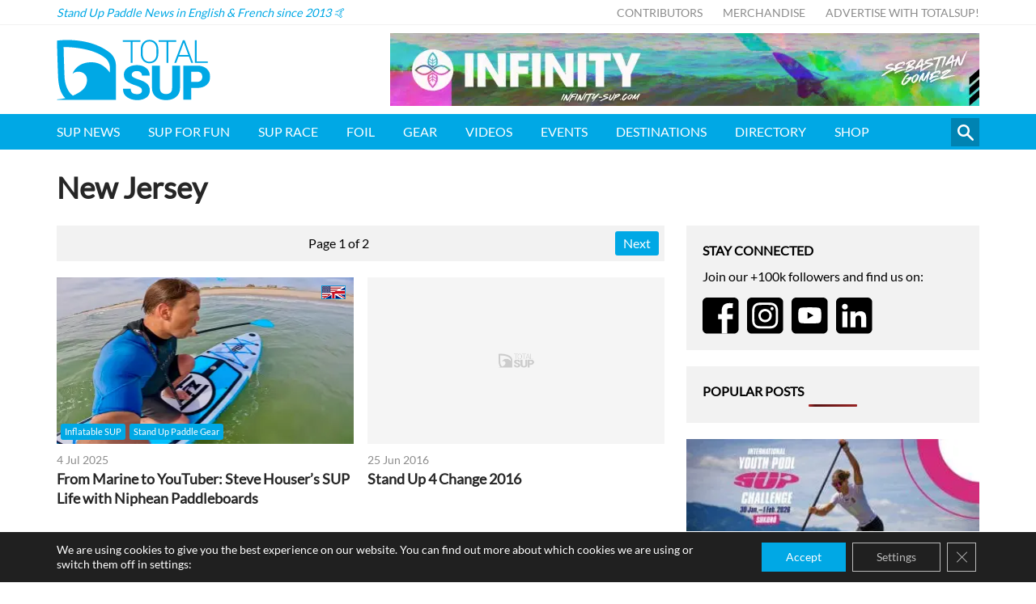

--- FILE ---
content_type: text/html; charset=utf-8
request_url: https://www.google.com/recaptcha/api2/aframe
body_size: 265
content:
<!DOCTYPE HTML><html><head><meta http-equiv="content-type" content="text/html; charset=UTF-8"></head><body><script nonce="-teZTcdrpDQqQmURZebg3g">/** Anti-fraud and anti-abuse applications only. See google.com/recaptcha */ try{var clients={'sodar':'https://pagead2.googlesyndication.com/pagead/sodar?'};window.addEventListener("message",function(a){try{if(a.source===window.parent){var b=JSON.parse(a.data);var c=clients[b['id']];if(c){var d=document.createElement('img');d.src=c+b['params']+'&rc='+(localStorage.getItem("rc::a")?sessionStorage.getItem("rc::b"):"");window.document.body.appendChild(d);sessionStorage.setItem("rc::e",parseInt(sessionStorage.getItem("rc::e")||0)+1);localStorage.setItem("rc::h",'1768416080781');}}}catch(b){}});window.parent.postMessage("_grecaptcha_ready", "*");}catch(b){}</script></body></html>